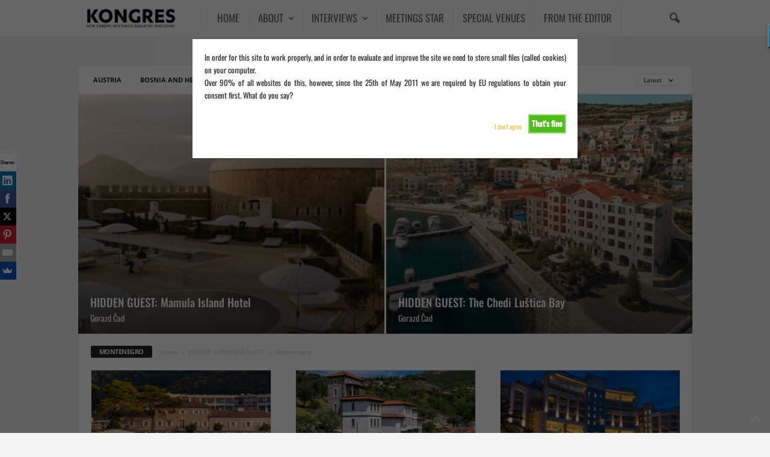

--- FILE ---
content_type: text/html; charset=UTF-8
request_url: https://kongres-magazine.eu/category/meetings-star/hidden-congress-guest/montenegro-hidden-congress-guest/
body_size: 16824
content:
<!doctype html > <!--[if IE 8]><html class="ie8" dir="ltr" lang="en-GB" prefix="og: https://ogp.me/ns#"> <![endif]--> <!--[if IE 9]><html class="ie9" dir="ltr" lang="en-GB" prefix="og: https://ogp.me/ns#"> <![endif]--> <!--[if gt IE 8]><!--><html dir="ltr" lang="en-GB" prefix="og: https://ogp.me/ns#"> <!--<![endif]--><head><link media="all" href="https://kongres-magazine.eu/wp-content/cache/autoptimize/css/autoptimize_e4514332e322538755d0ebbda2bc73cf.css?x27798" rel="stylesheet"><title>Montenegro - KONGRES – Europe Events and Meetings Industry Magazine</title><meta charset="UTF-8" /><meta name="viewport" content="width=device-width, initial-scale=1.0"><link rel="pingback" href="https://kongres-magazine.eu/xmlrpc.php" /><meta name="robots" content="max-image-preview:large" /><meta name="google-site-verification" content="rSRmiMpSvBYKIQxhcSYPvgIDqIXeWb-W5ox8IXfYhEs" /><link rel="canonical" href="https://kongres-magazine.eu/category/meetings-star/hidden-congress-guest/montenegro-hidden-congress-guest/" /><link rel="next" href="https://kongres-magazine.eu/category/meetings-star/hidden-congress-guest/montenegro-hidden-congress-guest/page/2/" /><meta name="generator" content="All in One SEO Pro (AIOSEO) 4.9.3" /><meta property="og:locale" content="en_GB" /><meta property="og:site_name" content="KONGRES – Europe Events and Meetings Industry Magazine - New Europe Events and Meetings Industry Magazine" /><meta property="og:type" content="article" /><meta property="og:title" content="Montenegro - KONGRES – Europe Events and Meetings Industry Magazine" /><meta property="og:url" content="https://kongres-magazine.eu/category/meetings-star/hidden-congress-guest/montenegro-hidden-congress-guest/" /><meta property="article:publisher" content="https://www.facebook.com/kongres.magazine/" /><meta name="twitter:card" content="summary_large_image" /><meta name="twitter:site" content="@kongresmagazine" /><meta name="twitter:title" content="Montenegro - KONGRES – Europe Events and Meetings Industry Magazine" /> <script type="application/ld+json" class="aioseo-schema">{"@context":"https:\/\/schema.org","@graph":[{"@type":"BreadcrumbList","@id":"https:\/\/kongres-magazine.eu\/category\/meetings-star\/hidden-congress-guest\/montenegro-hidden-congress-guest\/#breadcrumblist","itemListElement":[{"@type":"ListItem","@id":"https:\/\/kongres-magazine.eu#listItem","position":1,"name":"Home","item":"https:\/\/kongres-magazine.eu","nextItem":{"@type":"ListItem","@id":"https:\/\/kongres-magazine.eu\/category\/meetings-star\/#listItem","name":"MEETINGS STAR"}},{"@type":"ListItem","@id":"https:\/\/kongres-magazine.eu\/category\/meetings-star\/#listItem","position":2,"name":"MEETINGS STAR","item":"https:\/\/kongres-magazine.eu\/category\/meetings-star\/","nextItem":{"@type":"ListItem","@id":"https:\/\/kongres-magazine.eu\/category\/meetings-star\/hidden-congress-guest\/#listItem","name":"HIDDEN CONGRESS GUEST"},"previousItem":{"@type":"ListItem","@id":"https:\/\/kongres-magazine.eu#listItem","name":"Home"}},{"@type":"ListItem","@id":"https:\/\/kongres-magazine.eu\/category\/meetings-star\/hidden-congress-guest\/#listItem","position":3,"name":"HIDDEN CONGRESS GUEST","item":"https:\/\/kongres-magazine.eu\/category\/meetings-star\/hidden-congress-guest\/","nextItem":{"@type":"ListItem","@id":"https:\/\/kongres-magazine.eu\/category\/meetings-star\/hidden-congress-guest\/montenegro-hidden-congress-guest\/#listItem","name":"Montenegro"},"previousItem":{"@type":"ListItem","@id":"https:\/\/kongres-magazine.eu\/category\/meetings-star\/#listItem","name":"MEETINGS STAR"}},{"@type":"ListItem","@id":"https:\/\/kongres-magazine.eu\/category\/meetings-star\/hidden-congress-guest\/montenegro-hidden-congress-guest\/#listItem","position":4,"name":"Montenegro","previousItem":{"@type":"ListItem","@id":"https:\/\/kongres-magazine.eu\/category\/meetings-star\/hidden-congress-guest\/#listItem","name":"HIDDEN CONGRESS GUEST"}}]},{"@type":"CollectionPage","@id":"https:\/\/kongres-magazine.eu\/category\/meetings-star\/hidden-congress-guest\/montenegro-hidden-congress-guest\/#collectionpage","url":"https:\/\/kongres-magazine.eu\/category\/meetings-star\/hidden-congress-guest\/montenegro-hidden-congress-guest\/","name":"Montenegro - KONGRES \u2013 Europe Events and Meetings Industry Magazine","inLanguage":"en-GB","isPartOf":{"@id":"https:\/\/kongres-magazine.eu\/#website"},"breadcrumb":{"@id":"https:\/\/kongres-magazine.eu\/category\/meetings-star\/hidden-congress-guest\/montenegro-hidden-congress-guest\/#breadcrumblist"}},{"@type":"Organization","@id":"https:\/\/kongres-magazine.eu\/#organization","name":"KONGRES \u2013 Europe Events and Meetings Industry Magazine","description":"#New Europe Events and Meetings Industry Magazine Kongres Magazine is a leading European B2B media platform dedicated to the meetings, incentives, conferences, and events (MICE) industry. Established in 2006 and based in Ljubljana, the magazine is owned by Toleranca Marketing, a professional congress organizer and event marketing agency with over 25 years of experience.","url":"https:\/\/kongres-magazine.eu\/","email":"info@kongres-magazine.eu","telephone":"+38640530112","foundingDate":"2006-11-18","numberOfEmployees":{"@type":"QuantitativeValue","value":5},"sameAs":["https:\/\/www.facebook.com\/kongres.magazine\/","https:\/\/x.com\/kongresmagazine","https:\/\/www.instagram.com\/kongresmagazine\/","https:\/\/www.youtube.com\/@kongresmagazine4042","https:\/\/www.linkedin.com\/in\/gorazd-cad\/"]},{"@type":"WebSite","@id":"https:\/\/kongres-magazine.eu\/#website","url":"https:\/\/kongres-magazine.eu\/","name":"KONGRES MAGAZINE","alternateName":"Europe Events and Meetings Industry Magazine","description":"New Europe Events and Meetings Industry Magazine","inLanguage":"en-GB","publisher":{"@id":"https:\/\/kongres-magazine.eu\/#organization"}}]}</script> <link rel="alternate" type="application/rss+xml" title="KONGRES – Europe Events and Meetings Industry Magazine &raquo; Feed" href="https://kongres-magazine.eu/feed/" /><link rel="alternate" type="application/rss+xml" title="KONGRES – Europe Events and Meetings Industry Magazine &raquo; Comments Feed" href="https://kongres-magazine.eu/comments/feed/" /><link rel="alternate" type="application/rss+xml" title="KONGRES – Europe Events and Meetings Industry Magazine &raquo; Montenegro Category Feed" href="https://kongres-magazine.eu/category/meetings-star/hidden-congress-guest/montenegro-hidden-congress-guest/feed/" />  <script src="//www.googletagmanager.com/gtag/js?id=G-G5FJ1GE51K"  data-cfasync="false" data-wpfc-render="false" type="text/javascript" async></script> <script data-cfasync="false" data-wpfc-render="false" type="text/javascript">var mi_version = '9.11.1';
				var mi_track_user = true;
				var mi_no_track_reason = '';
								var MonsterInsightsDefaultLocations = {"page_location":"https:\/\/kongres-magazine.eu\/category\/meetings-star\/hidden-congress-guest\/montenegro-hidden-congress-guest\/"};
								if ( typeof MonsterInsightsPrivacyGuardFilter === 'function' ) {
					var MonsterInsightsLocations = (typeof MonsterInsightsExcludeQuery === 'object') ? MonsterInsightsPrivacyGuardFilter( MonsterInsightsExcludeQuery ) : MonsterInsightsPrivacyGuardFilter( MonsterInsightsDefaultLocations );
				} else {
					var MonsterInsightsLocations = (typeof MonsterInsightsExcludeQuery === 'object') ? MonsterInsightsExcludeQuery : MonsterInsightsDefaultLocations;
				}

								var disableStrs = [
										'ga-disable-G-G5FJ1GE51K',
									];

				/* Function to detect opted out users */
				function __gtagTrackerIsOptedOut() {
					for (var index = 0; index < disableStrs.length; index++) {
						if (document.cookie.indexOf(disableStrs[index] + '=true') > -1) {
							return true;
						}
					}

					return false;
				}

				/* Disable tracking if the opt-out cookie exists. */
				if (__gtagTrackerIsOptedOut()) {
					for (var index = 0; index < disableStrs.length; index++) {
						window[disableStrs[index]] = true;
					}
				}

				/* Opt-out function */
				function __gtagTrackerOptout() {
					for (var index = 0; index < disableStrs.length; index++) {
						document.cookie = disableStrs[index] + '=true; expires=Thu, 31 Dec 2099 23:59:59 UTC; path=/';
						window[disableStrs[index]] = true;
					}
				}

				if ('undefined' === typeof gaOptout) {
					function gaOptout() {
						__gtagTrackerOptout();
					}
				}
								window.dataLayer = window.dataLayer || [];

				window.MonsterInsightsDualTracker = {
					helpers: {},
					trackers: {},
				};
				if (mi_track_user) {
					function __gtagDataLayer() {
						dataLayer.push(arguments);
					}

					function __gtagTracker(type, name, parameters) {
						if (!parameters) {
							parameters = {};
						}

						if (parameters.send_to) {
							__gtagDataLayer.apply(null, arguments);
							return;
						}

						if (type === 'event') {
														parameters.send_to = monsterinsights_frontend.v4_id;
							var hookName = name;
							if (typeof parameters['event_category'] !== 'undefined') {
								hookName = parameters['event_category'] + ':' + name;
							}

							if (typeof MonsterInsightsDualTracker.trackers[hookName] !== 'undefined') {
								MonsterInsightsDualTracker.trackers[hookName](parameters);
							} else {
								__gtagDataLayer('event', name, parameters);
							}
							
						} else {
							__gtagDataLayer.apply(null, arguments);
						}
					}

					__gtagTracker('js', new Date());
					__gtagTracker('set', {
						'developer_id.dZGIzZG': true,
											});
					if ( MonsterInsightsLocations.page_location ) {
						__gtagTracker('set', MonsterInsightsLocations);
					}
										__gtagTracker('config', 'G-G5FJ1GE51K', {"forceSSL":"true","link_attribution":"true"} );
										window.gtag = __gtagTracker;										(function () {
						/* https://developers.google.com/analytics/devguides/collection/analyticsjs/ */
						/* ga and __gaTracker compatibility shim. */
						var noopfn = function () {
							return null;
						};
						var newtracker = function () {
							return new Tracker();
						};
						var Tracker = function () {
							return null;
						};
						var p = Tracker.prototype;
						p.get = noopfn;
						p.set = noopfn;
						p.send = function () {
							var args = Array.prototype.slice.call(arguments);
							args.unshift('send');
							__gaTracker.apply(null, args);
						};
						var __gaTracker = function () {
							var len = arguments.length;
							if (len === 0) {
								return;
							}
							var f = arguments[len - 1];
							if (typeof f !== 'object' || f === null || typeof f.hitCallback !== 'function') {
								if ('send' === arguments[0]) {
									var hitConverted, hitObject = false, action;
									if ('event' === arguments[1]) {
										if ('undefined' !== typeof arguments[3]) {
											hitObject = {
												'eventAction': arguments[3],
												'eventCategory': arguments[2],
												'eventLabel': arguments[4],
												'value': arguments[5] ? arguments[5] : 1,
											}
										}
									}
									if ('pageview' === arguments[1]) {
										if ('undefined' !== typeof arguments[2]) {
											hitObject = {
												'eventAction': 'page_view',
												'page_path': arguments[2],
											}
										}
									}
									if (typeof arguments[2] === 'object') {
										hitObject = arguments[2];
									}
									if (typeof arguments[5] === 'object') {
										Object.assign(hitObject, arguments[5]);
									}
									if ('undefined' !== typeof arguments[1].hitType) {
										hitObject = arguments[1];
										if ('pageview' === hitObject.hitType) {
											hitObject.eventAction = 'page_view';
										}
									}
									if (hitObject) {
										action = 'timing' === arguments[1].hitType ? 'timing_complete' : hitObject.eventAction;
										hitConverted = mapArgs(hitObject);
										__gtagTracker('event', action, hitConverted);
									}
								}
								return;
							}

							function mapArgs(args) {
								var arg, hit = {};
								var gaMap = {
									'eventCategory': 'event_category',
									'eventAction': 'event_action',
									'eventLabel': 'event_label',
									'eventValue': 'event_value',
									'nonInteraction': 'non_interaction',
									'timingCategory': 'event_category',
									'timingVar': 'name',
									'timingValue': 'value',
									'timingLabel': 'event_label',
									'page': 'page_path',
									'location': 'page_location',
									'title': 'page_title',
									'referrer' : 'page_referrer',
								};
								for (arg in args) {
																		if (!(!args.hasOwnProperty(arg) || !gaMap.hasOwnProperty(arg))) {
										hit[gaMap[arg]] = args[arg];
									} else {
										hit[arg] = args[arg];
									}
								}
								return hit;
							}

							try {
								f.hitCallback();
							} catch (ex) {
							}
						};
						__gaTracker.create = newtracker;
						__gaTracker.getByName = newtracker;
						__gaTracker.getAll = function () {
							return [];
						};
						__gaTracker.remove = noopfn;
						__gaTracker.loaded = true;
						window['__gaTracker'] = __gaTracker;
					})();
									} else {
										console.log("");
					(function () {
						function __gtagTracker() {
							return null;
						}

						window['__gtagTracker'] = __gtagTracker;
						window['gtag'] = __gtagTracker;
					})();
									}</script> <link rel='stylesheet' id='dashicons-css' href='https://kongres-magazine.eu/wp-includes/css/dashicons.min.css?x27798' type='text/css' media='all' /> <script defer type="text/javascript" src="https://kongres-magazine.eu/wp-content/plugins/google-analytics-premium/assets/js/frontend-gtag.min.js?x27798" id="monsterinsights-frontend-script-js" data-wp-strategy="async"></script> <script data-cfasync="false" data-wpfc-render="false" type="text/javascript" id='monsterinsights-frontend-script-js-extra'>var monsterinsights_frontend = {"js_events_tracking":"true","download_extensions":"doc,pdf,ppt,zip,xls,docx,pptx,xlsx","inbound_paths":"[{\"path\":\"\\\/go\\\/\",\"label\":\"affiliate\"},{\"path\":\"\\\/recommend\\\/\",\"label\":\"affiliate\"}]","home_url":"https:\/\/kongres-magazine.eu","hash_tracking":"false","v4_id":"G-G5FJ1GE51K"};</script> <script type="text/javascript" src="https://kongres-magazine.eu/wp-includes/js/jquery/jquery.min.js?x27798" id="jquery-core-js"></script> <script defer type="text/javascript" src="https://kongres-magazine.eu/wp-includes/js/jquery/jquery-migrate.min.js?x27798" id="jquery-migrate-js"></script> <script type="text/javascript" id="cookie-warning-js-extra">var user_options = {"messageContent":"In order for this site to work properly, and in order to evaluate and improve the site we need to store small files (called cookies) on your computer.\u003Cbr/\u003E Over 90% of all websites do this, however, since the 25th of May 2011 we are required by EU regulations to obtain your consent first. What do you say?","redirectLink":"http://google.com","okText":"That's fine","notOkText":"I don't agree","cookieName":"jsCookiewarning29Check","ajaxUrl":"https://kongres-magazine.eu/wp-admin/admin-ajax.php"};
//# sourceURL=cookie-warning-js-extra</script> <script defer type="text/javascript" src="https://kongres-magazine.eu/wp-content/cache/autoptimize/js/autoptimize_single_8d105b260d9c017ffb88c76e58621d68.js?x27798" id="cookie-warning-js"></script> <script defer type="text/javascript" src="https://kongres-magazine.eu/wp-content/plugins/wp-user-avatar/assets/flatpickr/flatpickr.min.js?x27798" id="ppress-flatpickr-js"></script> <script defer type="text/javascript" src="https://kongres-magazine.eu/wp-content/plugins/wp-user-avatar/assets/select2/select2.min.js?x27798" id="ppress-select2-js"></script> <script></script><link rel="https://api.w.org/" href="https://kongres-magazine.eu/wp-json/" /><link rel="alternate" title="JSON" type="application/json" href="https://kongres-magazine.eu/wp-json/wp/v2/categories/7154" /><link rel="EditURI" type="application/rsd+xml" title="RSD" href="https://kongres-magazine.eu/xmlrpc.php?rsd" /><meta name="generator" content="WordPress 6.9" />  <script type="text/javascript">_atrk_opts = { atrk_acct:"WIc3m1aQibl07i", domain:"kongres-magazine.eu",dynamic: true};
(function() { var as = document.createElement('script'); as.type = 'text/javascript'; as.async = true; as.src = "https://d31qbv1cthcecs.cloudfront.net/atrk.js"; var s = document.getElementsByTagName('script')[0];s.parentNode.insertBefore(as, s); })();</script> <noscript><img src="https://d5nxst8fruw4z.cloudfront.net/atrk.gif?account=WIc3m1aQibl07i" style="display:none" height="1" width="1" alt="" /></noscript>  <script type="text/javascript">(function(c,l,a,r,i,t,y){
					c[a]=c[a]||function(){(c[a].q=c[a].q||[]).push(arguments)};t=l.createElement(r);t.async=1;
					t.src="https://www.clarity.ms/tag/"+i+"?ref=wordpress";y=l.getElementsByTagName(r)[0];y.parentNode.insertBefore(t,y);
				})(window, document, "clarity", "script", "idhtjvwio9");</script> <meta name="generator" content="Powered by WPBakery Page Builder - drag and drop page builder for WordPress."/>  <script type="text/javascript" id="td-generated-header-js">var tdBlocksArray = []; //here we store all the items for the current page

	    // td_block class - each ajax block uses a object of this class for requests
	    function tdBlock() {
		    this.id = '';
		    this.block_type = 1; //block type id (1-234 etc)
		    this.atts = '';
		    this.td_column_number = '';
		    this.td_current_page = 1; //
		    this.post_count = 0; //from wp
		    this.found_posts = 0; //from wp
		    this.max_num_pages = 0; //from wp
		    this.td_filter_value = ''; //current live filter value
		    this.is_ajax_running = false;
		    this.td_user_action = ''; // load more or infinite loader (used by the animation)
		    this.header_color = '';
		    this.ajax_pagination_infinite_stop = ''; //show load more at page x
	    }

        // td_js_generator - mini detector
        ( function () {
            var htmlTag = document.getElementsByTagName("html")[0];

	        if ( navigator.userAgent.indexOf("MSIE 10.0") > -1 ) {
                htmlTag.className += ' ie10';
            }

            if ( !!navigator.userAgent.match(/Trident.*rv\:11\./) ) {
                htmlTag.className += ' ie11';
            }

	        if ( navigator.userAgent.indexOf("Edge") > -1 ) {
                htmlTag.className += ' ieEdge';
            }

            if ( /(iPad|iPhone|iPod)/g.test(navigator.userAgent) ) {
                htmlTag.className += ' td-md-is-ios';
            }

            var user_agent = navigator.userAgent.toLowerCase();
            if ( user_agent.indexOf("android") > -1 ) {
                htmlTag.className += ' td-md-is-android';
            }

            if ( -1 !== navigator.userAgent.indexOf('Mac OS X')  ) {
                htmlTag.className += ' td-md-is-os-x';
            }

            if ( /chrom(e|ium)/.test(navigator.userAgent.toLowerCase()) ) {
               htmlTag.className += ' td-md-is-chrome';
            }

            if ( -1 !== navigator.userAgent.indexOf('Firefox') ) {
                htmlTag.className += ' td-md-is-firefox';
            }

            if ( -1 !== navigator.userAgent.indexOf('Safari') && -1 === navigator.userAgent.indexOf('Chrome') ) {
                htmlTag.className += ' td-md-is-safari';
            }

            if( -1 !== navigator.userAgent.indexOf('IEMobile') ){
                htmlTag.className += ' td-md-is-iemobile';
            }

        })();

        var tdLocalCache = {};

        ( function () {
            "use strict";

            tdLocalCache = {
                data: {},
                remove: function (resource_id) {
                    delete tdLocalCache.data[resource_id];
                },
                exist: function (resource_id) {
                    return tdLocalCache.data.hasOwnProperty(resource_id) && tdLocalCache.data[resource_id] !== null;
                },
                get: function (resource_id) {
                    return tdLocalCache.data[resource_id];
                },
                set: function (resource_id, cachedData) {
                    tdLocalCache.remove(resource_id);
                    tdLocalCache.data[resource_id] = cachedData;
                }
            };
        })();

    
    
var td_viewport_interval_list=[{"limitBottom":767,"sidebarWidth":251},{"limitBottom":1023,"sidebarWidth":339}];
var tdc_is_installed="yes";
var td_ajax_url="https:\/\/kongres-magazine.eu\/wp-admin\/admin-ajax.php?td_theme_name=Newsmag&v=5.4.3.1";
var td_get_template_directory_uri="https:\/\/kongres-magazine.eu\/wp-content\/plugins\/td-composer\/legacy\/common";
var tds_snap_menu="snap";
var tds_logo_on_sticky="";
var tds_header_style="5";
var td_please_wait="Please wait...";
var td_email_user_pass_incorrect="User or password incorrect!";
var td_email_user_incorrect="Email or username incorrect!";
var td_email_incorrect="Email incorrect!";
var td_user_incorrect="Username incorrect!";
var td_email_user_empty="Email or username empty!";
var td_pass_empty="Pass empty!";
var td_pass_pattern_incorrect="Invalid Pass Pattern!";
var td_retype_pass_incorrect="Retyped Pass incorrect!";
var tds_more_articles_on_post_enable="";
var tds_more_articles_on_post_time_to_wait="";
var tds_more_articles_on_post_pages_distance_from_top=0;
var tds_captcha="";
var tds_theme_color_site_wide="#e8b93a";
var tds_smart_sidebar="enabled";
var tdThemeName="Newsmag";
var tdThemeNameWl="Newsmag";
var td_magnific_popup_translation_tPrev="Previous (Left arrow key)";
var td_magnific_popup_translation_tNext="Next (Right arrow key)";
var td_magnific_popup_translation_tCounter="%curr% of %total%";
var td_magnific_popup_translation_ajax_tError="The content from %url% could not be loaded.";
var td_magnific_popup_translation_image_tError="The image #%curr% could not be loaded.";
var tdBlockNonce="cc03513ee1";
var tdMobileMenu="enabled";
var tdMobileSearch="enabled";
var tdDateNamesI18n={"month_names":["January","February","March","April","May","June","July","August","September","October","November","December"],"month_names_short":["Jan","Feb","Mar","Apr","May","Jun","Jul","Aug","Sep","Oct","Nov","Dec"],"day_names":["Sunday","Monday","Tuesday","Wednesday","Thursday","Friday","Saturday"],"day_names_short":["Sun","Mon","Tue","Wed","Thu","Fri","Sat"]};
var td_deploy_mode="deploy";
var td_ad_background_click_link="";
var td_ad_background_click_target="";</script>  <script type="application/ld+json">{
        "@context": "https://schema.org",
        "@type": "BreadcrumbList",
        "itemListElement": [
            {
                "@type": "ListItem",
                "position": 1,
                "item": {
                    "@type": "WebSite",
                    "@id": "https://kongres-magazine.eu/",
                    "name": "Home"
                }
            },
            {
                "@type": "ListItem",
                "position": 2,
                    "item": {
                    "@type": "WebPage",
                    "@id": "https://kongres-magazine.eu/category/meetings-star/hidden-congress-guest/",
                    "name": "HIDDEN CONGRESS GUEST"
                }
            }
            ,{
                "@type": "ListItem",
                "position": 3,
                    "item": {
                    "@type": "WebPage",
                    "@id": "https://kongres-magazine.eu/category/meetings-star/hidden-congress-guest/montenegro-hidden-congress-guest/",
                    "name": "Montenegro"                                
                }
            }    
        ]
    }</script> <link rel="icon" href="https://kongres-magazine.eu/wp-content/uploads/2024/08/cropped-Untitled-design-31-32x32.png?x27798" sizes="32x32" /><link rel="icon" href="https://kongres-magazine.eu/wp-content/uploads/2024/08/cropped-Untitled-design-31-192x192.png?x27798" sizes="192x192" /><link rel="apple-touch-icon" href="https://kongres-magazine.eu/wp-content/uploads/2024/08/cropped-Untitled-design-31-180x180.png?x27798" /><meta name="msapplication-TileImage" content="https://kongres-magazine.eu/wp-content/uploads/2024/08/cropped-Untitled-design-31-270x270.png" /><style id="mementor-tts-generic-compatibility">/* Generic theme compatibility - Ultra high specificity */
        body .mementor-tts-player-container,
        body .entry-content .mementor-tts-player-container,
        body .post-content .mementor-tts-player-container,
        body article .mementor-tts-player-container,
        body main .mementor-tts-player-container,
        body .content-area .mementor-tts-player-container,
        body .site-content .mementor-tts-player-container,
        body .site-main .mementor-tts-player-container,
        body #content .mementor-tts-player-container,
        body #main .mementor-tts-player-container,
        body [class*="content"] .mementor-tts-player-container,
        body [class*="post"] .mementor-tts-player-container,
        body [class*="entry"] .mementor-tts-player-container,
        body [class*="article"] .mementor-tts-player-container,
        body [id*="content"] .mementor-tts-player-container,
        body [id*="post"] .mementor-tts-player-container {
            display: block !important;
            visibility: visible !important;
            opacity: 1 !important;
            position: relative !important;
            z-index: 10 !important;
            clear: both !important;
            float: none !important;
            margin-top: 0px !important;
            margin-bottom: 0px !important;
            padding: 0 !important;
            width: 100% !important;
            max-width: var(--mementor-tts-max-width, 100%) !important;
            height: auto !important;
            min-height: auto !important;
            transform: none !important;
            transition: none !important;
            animation: none !important;
            filter: none !important;
            backdrop-filter: none !important;
            clip-path: none !important;
            mask: none !important;
            -webkit-mask: none !important;
        }
        
        /* Ensure all child elements are visible */
        body .mementor-tts-player-container *,
        body .mementor-tts-player * {
            visibility: visible !important;
            opacity: 1 !important;
            pointer-events: auto !important;
        }
        
        /* Fix potential overflow issues */
        body .mementor-tts-player-container,
        body .mementor-tts-player {
            overflow: visible !important;
        }
        
        /* Ensure player shows in various content wrappers */
        .content > .mementor-tts-player-container:first-child,
        .entry-content > .mementor-tts-player-container:first-child,
        .post-content > .mementor-tts-player-container:first-child,
        article > .mementor-tts-player-container:first-child {
            margin-top: 0 !important;
        }
        
        /* Fix for themes that hide content initially */
        .mementor-tts-player-container[style*="display: none"],
        .mementor-tts-player-container[style*="display:none"],
        .mementor-tts-player-container.hidden,
        .mementor-tts-player-container.hide,
        .mementor-tts-player-container.invisible {
            display: block !important;
            visibility: visible !important;
            opacity: 1 !important;
        }
        
        /* Ensure alignment classes work with higher specificity than generic rules */
        body .mementor-tts-player-container.mementor-tts-align-center,
        body .entry-content .mementor-tts-player-container.mementor-tts-align-center,
        body .post-content .mementor-tts-player-container.mementor-tts-align-center,
        body article .mementor-tts-player-container.mementor-tts-align-center,
        body main .mementor-tts-player-container.mementor-tts-align-center,
        body .content-area .mementor-tts-player-container.mementor-tts-align-center,
        body .site-content .mementor-tts-player-container.mementor-tts-align-center,
        body .site-main .mementor-tts-player-container.mementor-tts-align-center,
        body #content .mementor-tts-player-container.mementor-tts-align-center,
        body #main .mementor-tts-player-container.mementor-tts-align-center,
        body [class*="content"] .mementor-tts-player-container.mementor-tts-align-center,
        body [class*="post"] .mementor-tts-player-container.mementor-tts-align-center,
        body [class*="entry"] .mementor-tts-player-container.mementor-tts-align-center,
        body [class*="article"] .mementor-tts-player-container.mementor-tts-align-center,
        body [id*="content"] .mementor-tts-player-container.mementor-tts-align-center,
        body [id*="post"] .mementor-tts-player-container.mementor-tts-align-center {
            margin-left: auto !important;
            margin-right: auto !important;
        }
        
        body .mementor-tts-player-container.mementor-tts-align-left,
        body .entry-content .mementor-tts-player-container.mementor-tts-align-left,
        body .post-content .mementor-tts-player-container.mementor-tts-align-left,
        body article .mementor-tts-player-container.mementor-tts-align-left,
        body main .mementor-tts-player-container.mementor-tts-align-left,
        body [class*="content"] .mementor-tts-player-container.mementor-tts-align-left,
        body [id*="content"] .mementor-tts-player-container.mementor-tts-align-left {
            margin-left: 0 !important;
            margin-right: auto !important;
        }
        
        body .mementor-tts-player-container.mementor-tts-align-right,
        body .entry-content .mementor-tts-player-container.mementor-tts-align-right,
        body .post-content .mementor-tts-player-container.mementor-tts-align-right,
        body article .mementor-tts-player-container.mementor-tts-align-right,
        body main .mementor-tts-player-container.mementor-tts-align-right,
        body [class*="content"] .mementor-tts-player-container.mementor-tts-align-right,
        body [id*="content"] .mementor-tts-player-container.mementor-tts-align-right {
            margin-left: auto !important;
            margin-right: 0 !important;
        }</style><noscript><style>.wpb_animate_when_almost_visible { opacity: 1; }</style></noscript></head><body class="archive category category-montenegro-hidden-congress-guest category-7154 wp-theme-Newsmag wp-child-theme-Newsmag-child global-block-template-1 td-newsmag-voice white-menu td_category_template_1 td_category_top_posts_style_2 wpb-js-composer js-comp-ver-8.6.1 vc_responsive td-boxed-layout" itemscope="itemscope" itemtype="https://schema.org/WebPage"><div class="td-scroll-up  td-hide-scroll-up-on-mob"  style="display:none;"><i class="td-icon-menu-up"></i></div><div class="td-menu-background"></div><div id="td-mobile-nav"><div class="td-mobile-container"><div class="td-menu-socials-wrap"><div class="td-menu-socials"> <span class="td-social-icon-wrap"> <a target="_blank" href="https://www.facebook.com/kongres.magazine/" title="Facebook"> <i class="td-icon-font td-icon-facebook"></i> <span style="display: none">Facebook</span> </a> </span> <span class="td-social-icon-wrap"> <a target="_blank" href="https://www.instagram.com/kongresmagazine" title="Instagram"> <i class="td-icon-font td-icon-instagram"></i> <span style="display: none">Instagram</span> </a> </span> <span class="td-social-icon-wrap"> <a target="_blank" href="https://si.linkedin.com/in/gorazd-cad-3377989" title="Linkedin"> <i class="td-icon-font td-icon-linkedin"></i> <span style="display: none">Linkedin</span> </a> </span> <span class="td-social-icon-wrap"> <a target="_blank" href="https://twitter.com/kongresmagazine" title="Twitter"> <i class="td-icon-font td-icon-twitter"></i> <span style="display: none">Twitter</span> </a> </span> <span class="td-social-icon-wrap"> <a target="_blank" href="https://www.youtube.com/channel/UCJGGxduqjThyo4gHAy3JdgA" title="Youtube"> <i class="td-icon-font td-icon-youtube"></i> <span style="display: none">Youtube</span> </a> </span></div><div class="td-mobile-close"> <span><i class="td-icon-close-mobile"></i></span></div></div><div class="td-mobile-content"><div class="menu-side-menu-container"><ul id="menu-side-menu" class="td-mobile-main-menu"><li id="menu-item-117570" class="menu-item menu-item-type-post_type menu-item-object-page menu-item-home menu-item-first menu-item-117570"><a href="https://kongres-magazine.eu/">HOME</a></li><li id="menu-item-122825" class="menu-item menu-item-type-post_type menu-item-object-page menu-item-has-children menu-item-122825"><a href="https://kongres-magazine.eu/about-kongres-magazine/">ABOUT<i class="td-icon-menu-right td-element-after"></i></a><ul class="sub-menu"><li id="menu-item-143111" class="menu-item menu-item-type-custom menu-item-object-custom menu-item-143111"><a href="https://kongres-magazine.eu/wp-content/uploads/2022/12/Media_Kit_2023_06122022.pdf?x27798">MEDIA KIT 2023</a></li><li id="menu-item-122827" class="menu-item menu-item-type-post_type menu-item-object-page menu-item-122827"><a href="https://kongres-magazine.eu/rfp-form/">REQUEST FOR PROPOSAL</a></li><li id="menu-item-127517" class="menu-item menu-item-type-taxonomy menu-item-object-category menu-item-127517"><a href="https://kongres-magazine.eu/category/magazines-documents/kongres-magazines/">ISSUES</a></li></ul></li><li id="menu-item-5044" class="orange menu-item menu-item-type-taxonomy menu-item-object-category menu-item-has-children menu-item-5044"><a href="https://kongres-magazine.eu/category/interviews/">INTERVIEWS<i class="td-icon-menu-right td-element-after"></i></a><ul class="sub-menu"><li id="menu-item-5046" class="menu-item menu-item-type-taxonomy menu-item-object-category menu-item-5046"><a href="https://kongres-magazine.eu/category/interviews/kongres-interviews/">KONGRES INTERVIEWS</a></li><li id="menu-item-14894" class="menu-item menu-item-type-taxonomy menu-item-object-category menu-item-14894"><a href="https://kongres-magazine.eu/category/interviews/who-is-who/">WHO IS WHO</a></li><li id="menu-item-14895" class="menu-item menu-item-type-taxonomy menu-item-object-category menu-item-14895"><a href="https://kongres-magazine.eu/category/interviews/young-talents/">YOUNG TALENTS</a></li></ul></li><li id="menu-item-167809" class="menu-item menu-item-type-custom menu-item-object-custom menu-item-167809"><a href="https://meetings-star.eu/">MEETINGS STAR</a></li><li id="menu-item-157614" class="menu-item menu-item-type-taxonomy menu-item-object-category menu-item-157614"><a href="https://kongres-magazine.eu/category/find-venue/">SPECIAL VENUES</a></li><li id="menu-item-122891" class="menu-item menu-item-type-taxonomy menu-item-object-category menu-item-122891"><a href="https://kongres-magazine.eu/category/meetings-rocknroll/">FROM THE EDITOR</a></li></ul></div></div></div></div><div class="td-search-background"></div><div class="td-search-wrap-mob"><div class="td-drop-down-search"><form method="get" class="td-search-form" action="https://kongres-magazine.eu/"><div class="td-search-close"> <span><i class="td-icon-close-mobile"></i></span></div><div role="search" class="td-search-input"> <span>Search</span> <input id="td-header-search-mob" type="text" value="" name="s" autocomplete="off" /></div></form><div id="td-aj-search-mob"></div></div></div><div id="td-outer-wrap"><div class="td-outer-container"><div class="td-header-wrap td-header-style-5"><div class="td-top-menu-full"><div class="td-header-row td-header-top-menu td-make-full"></div></div><div class="td-header-menu-wrap"><div class="td-header-row td-header-main-menu"><div class="td-make-full"><div id="td-header-menu" role="navigation"><div id="td-top-mobile-toggle"><span><i class="td-icon-font td-icon-mobile"></i></span></div><div class="td-main-menu-logo td-logo-in-menu"> <a class="td-mobile-logo td-sticky-disable" href="https://kongres-magazine.eu/"> <img class="td-retina-data" data-retina="https://kongres-magazine.eu/wp-content/uploads/2019/03/Kongres-logo-mobile.png" src="https://kongres-magazine.eu/wp-content/uploads/2019/03/Kongres-logo-mobile.png?x27798" alt=""  width="230" height="153"/> </a> <a class="td-header-logo td-sticky-disable" href="https://kongres-magazine.eu/"> <img src="https://kongres-magazine.eu/wp-content/uploads/2019/02/KONGRES-Magazine-logo-copy.jpg?x27798" alt=""  width="230" height="153"/> <span class="td-visual-hidden">KONGRES – Europe Events and Meetings Industry Magazine</span> </a></div><div class="menu-side-menu-container"><ul id="menu-side-menu-1" class="sf-menu"><li class="menu-item menu-item-type-post_type menu-item-object-page menu-item-home menu-item-first td-menu-item td-normal-menu menu-item-117570"><a href="https://kongres-magazine.eu/">HOME</a></li><li class="menu-item menu-item-type-post_type menu-item-object-page menu-item-has-children td-menu-item td-normal-menu menu-item-122825"><a href="https://kongres-magazine.eu/about-kongres-magazine/">ABOUT</a><ul class="sub-menu"><li class="menu-item menu-item-type-custom menu-item-object-custom td-menu-item td-normal-menu menu-item-143111"><a href="https://kongres-magazine.eu/wp-content/uploads/2022/12/Media_Kit_2023_06122022.pdf?x27798">MEDIA KIT 2023</a></li><li class="menu-item menu-item-type-post_type menu-item-object-page td-menu-item td-normal-menu menu-item-122827"><a href="https://kongres-magazine.eu/rfp-form/">REQUEST FOR PROPOSAL</a></li><li class="menu-item menu-item-type-taxonomy menu-item-object-category td-menu-item td-normal-menu menu-item-127517"><a href="https://kongres-magazine.eu/category/magazines-documents/kongres-magazines/">ISSUES</a></li></ul></li><li class="orange menu-item menu-item-type-taxonomy menu-item-object-category menu-item-has-children td-menu-item td-normal-menu menu-item-5044"><a href="https://kongres-magazine.eu/category/interviews/">INTERVIEWS</a><ul class="sub-menu"><li class="menu-item menu-item-type-taxonomy menu-item-object-category td-menu-item td-normal-menu menu-item-5046"><a href="https://kongres-magazine.eu/category/interviews/kongres-interviews/">KONGRES INTERVIEWS</a></li><li class="menu-item menu-item-type-taxonomy menu-item-object-category td-menu-item td-normal-menu menu-item-14894"><a href="https://kongres-magazine.eu/category/interviews/who-is-who/">WHO IS WHO</a></li><li class="menu-item menu-item-type-taxonomy menu-item-object-category td-menu-item td-normal-menu menu-item-14895"><a href="https://kongres-magazine.eu/category/interviews/young-talents/">YOUNG TALENTS</a></li></ul></li><li class="menu-item menu-item-type-custom menu-item-object-custom td-menu-item td-normal-menu menu-item-167809"><a href="https://meetings-star.eu/">MEETINGS STAR</a></li><li class="menu-item menu-item-type-taxonomy menu-item-object-category td-menu-item td-normal-menu menu-item-157614"><a href="https://kongres-magazine.eu/category/find-venue/">SPECIAL VENUES</a></li><li class="menu-item menu-item-type-taxonomy menu-item-object-category td-menu-item td-normal-menu menu-item-122891"><a href="https://kongres-magazine.eu/category/meetings-rocknroll/">FROM THE EDITOR</a></li></ul></div></div><div class="td-search-wrapper"><div id="td-top-search"><div class="header-search-wrap"><div class="dropdown header-search"> <a id="td-header-search-button" href="#" role="button" aria-label="search icon" class="dropdown-toggle " data-toggle="dropdown"><i class="td-icon-search"></i></a> <span id="td-header-search-button-mob" class="dropdown-toggle " data-toggle="dropdown"><i class="td-icon-search"></i></span></div></div></div></div><div class="header-search-wrap"><div class="dropdown header-search"><div class="td-drop-down-search"><form method="get" class="td-search-form" action="https://kongres-magazine.eu/"><div role="search" class="td-head-form-search-wrap"> <input class="needsclick" id="td-header-search" type="text" value="" name="s" autocomplete="off" /><input class="wpb_button wpb_btn-inverse btn" type="submit" id="td-header-search-top" value="Search" /></div></form><div id="td-aj-search"></div></div></div></div></div></div></div><div class="td-header-container"><div class="td-header-row td-header-header"><div class="td-header-sp-rec"><div class="td-header-ad-wrap  td-ad"></div></div></div></div></div><div class="td-category-header"><div class="td-container td-container-border"><div class="td-pb-row"><div class="td-pb-span12"><div class="td-subcategory-header"><div class="td-category-siblings"><ul class="td-category"><li class="entry-category"><a  class=""  href="https://kongres-magazine.eu/category/meetings-star/hidden-congress-guest/croatia-hidden-congress-guest/">Austria</a></li><li class="entry-category"><a  class=""  href="https://kongres-magazine.eu/category/meetings-star/hidden-congress-guest/bosnia-and-herzegovina/">Bosnia and Herzegovina</a></li><li class="entry-category"><a  class=""  href="https://kongres-magazine.eu/category/meetings-star/hidden-congress-guest/croatia-hidden-congress-guest-2/">Croatia</a></li><li class="entry-category"><a  class=""  href="https://kongres-magazine.eu/category/meetings-star/hidden-congress-guest/hotels/">HOTELS</a></li><li class="entry-category"><a  class=""  href="https://kongres-magazine.eu/category/meetings-star/hidden-congress-guest/hungary/">Hungary</a></li><li class="entry-category"><a  class=""  href="https://kongres-magazine.eu/category/meetings-star/hidden-congress-guest/italia/">Italia</a></li><li class="entry-category"><a  class="td-current-sub-category"  href="https://kongres-magazine.eu/category/meetings-star/hidden-congress-guest/montenegro-hidden-congress-guest/">Montenegro</a></li><li class="entry-category"><a  class=""  href="https://kongres-magazine.eu/category/meetings-star/hidden-congress-guest/serbia/">Serbia</a></li><li class="entry-category"><a  class=""  href="https://kongres-magazine.eu/category/meetings-star/hidden-congress-guest/slovenia/">Slovenia</a></li><li class="entry-category"><a  class=""  href="https://kongres-magazine.eu/category/meetings-star/hidden-congress-guest/top-10-boutique-meeting-hotels/">TOP 10 Boutique Meeting Hotels</a></li><li class="entry-category"><a  class=""  href="https://kongres-magazine.eu/category/meetings-star/hidden-congress-guest/top-10-city-meeting-hotels/">TOP 10 City Meeting Hotels - Luxury</a></li><li class="entry-category"><a  class=""  href="https://kongres-magazine.eu/category/meetings-star/hidden-congress-guest/top-10-city-meeting-hotels-premium/">TOP 10 City Meeting Hotels - Premium</a></li><li class="entry-category"><a  class=""  href="https://kongres-magazine.eu/category/meetings-star/hidden-congress-guest/top-10-convention-centres/">TOP 10 Convention Centres</a></li><li class="entry-category"><a  class=""  href="https://kongres-magazine.eu/category/meetings-star/hidden-congress-guest/top-10-resort-meeting-hotels-luxury/">TOP 10 Resort Meeting Hotels - Luxury</a></li><li class="entry-category"><a  class=""  href="https://kongres-magazine.eu/category/meetings-star/hidden-congress-guest/top-10-resort-meeting-hotels-premium/">TOP 10 Resort Meeting Hotels - Premium</a></li><li class="entry-category"><a  class=""  href="https://kongres-magazine.eu/category/meetings-star/hidden-congress-guest/top-10-results-2015/">TOP 10 Results 2015</a></li><li class="entry-category"><a  class=""  href="https://kongres-magazine.eu/category/meetings-star/hidden-congress-guest/top-10-spa-meeting-hotels/">TOP 10 Spa Meeting Hotels</a></li></ul><div class="td-subcat-dropdown td-pulldown-filter-display-option"><div class="td-subcat-more"><i class="td-icon-menu-down"></i></div><ul class="td-pulldown-filter-list"></ul></div><div class="clearfix"></div></div><div class="td-category-pulldown-filter td-wrapper-pulldown-filter"><div class="td-pulldown-filter-display-option"><div class="td-subcat-more">Latest <i class="td-icon-menu-down"></i></div><ul class="td-pulldown-filter-list"><li class="td-pulldown-filter-item"><a class="td-pulldown-category-filter-link" id="tdi_3" data-td_block_id="tdi_2" href="https://kongres-magazine.eu/category/meetings-star/hidden-congress-guest/montenegro-hidden-congress-guest/">Latest</a></li><li class="td-pulldown-filter-item"><a class="td-pulldown-category-filter-link" id="tdi_4" data-td_block_id="tdi_2" href="https://kongres-magazine.eu/category/meetings-star/hidden-congress-guest/montenegro-hidden-congress-guest/?filter_by=featured">Featured posts</a></li><li class="td-pulldown-filter-item"><a class="td-pulldown-category-filter-link" id="tdi_5" data-td_block_id="tdi_2" href="https://kongres-magazine.eu/category/meetings-star/hidden-congress-guest/montenegro-hidden-congress-guest/?filter_by=popular">Most popular</a></li><li class="td-pulldown-filter-item"><a class="td-pulldown-category-filter-link" id="tdi_6" data-td_block_id="tdi_2" href="https://kongres-magazine.eu/category/meetings-star/hidden-congress-guest/montenegro-hidden-congress-guest/?filter_by=popular7">7 days popular</a></li><li class="td-pulldown-filter-item"><a class="td-pulldown-category-filter-link" id="tdi_7" data-td_block_id="tdi_2" href="https://kongres-magazine.eu/category/meetings-star/hidden-congress-guest/montenegro-hidden-congress-guest/?filter_by=review_high">By review score</a></li><li class="td-pulldown-filter-item"><a class="td-pulldown-category-filter-link" id="tdi_8" data-td_block_id="tdi_2" href="https://kongres-magazine.eu/category/meetings-star/hidden-congress-guest/montenegro-hidden-congress-guest/?filter_by=random_posts">Random</a></li></ul></div></div></div></div></div></div></div><div class="td-container td-category-container"><div class="td-container-border"><div class="td-pb-row"><div class="td-pb-span12"><div class="td-subcategory-header"><div class="td_block_wrap td_block_big_grid_2 tdi_9 td-grid-style-1 td-hover-1 td-big-grids td-pb-border-top td_block_template_1"  data-td-block-uid="tdi_9" ><div id=tdi_9 class="td_block_inner"><div class="td-big-grid-wrapper"><div class="td_module_mx7 td-animation-stack td-big-grid-post-0 td-big-grid-post td-big-thumb td-cpt-post"><div class="td-module-thumb"><a href="https://kongres-magazine.eu/2024/10/hidden-guest-mamula-island-hotel/"  rel="bookmark" class="td-image-wrap " title="HIDDEN GUEST: Mamula Island Hotel" ><img width="511" height="400" class="entry-thumb" src="https://kongres-magazine.eu/wp-content/uploads/2024/10/mamula_island-12-511x400.png?x27798"  srcset="https://kongres-magazine.eu/wp-content/uploads/2024/10/mamula_island-12-511x400.png 511w, https://kongres-magazine.eu/wp-content/uploads/2024/10/mamula_island-12-1022x683.png 1022w" sizes="(-webkit-min-device-pixel-ratio: 2) 1022px, (min-resolution: 192dpi) 1022px, 511px"  alt="mamula_island" title="HIDDEN GUEST: Mamula Island Hotel" /></a></div><div class="td-meta-info-container"><div class="td-meta-align"><div class="td-big-grid-meta"><h3 class="entry-title td-module-title"><a href="https://kongres-magazine.eu/2024/10/hidden-guest-mamula-island-hotel/"  rel="bookmark" title="HIDDEN GUEST: Mamula Island Hotel">HIDDEN GUEST: Mamula Island Hotel</a></h3><div class="td-module-meta-info"> <span class="td-post-author-name"><a href="https://kongres-magazine.eu/author/klavorc/">Gorazd Čad</a></span></div></div></div></div> <span class="td-module-comments"><a href="https://kongres-magazine.eu/2024/10/hidden-guest-mamula-island-hotel/#respond">0</a></span></div><div class="td_module_mx7 td-animation-stack td-big-grid-post-1 td-big-grid-post td-big-thumb td-cpt-post"><div class="td-module-thumb"><a href="https://kongres-magazine.eu/2022/10/hidden-guest-the-chedi-lustica-bay-2/"  rel="bookmark" class="td-image-wrap " title="HIDDEN GUEST: The Chedi Luštica Bay" ><img width="511" height="400" class="entry-thumb" src="https://kongres-magazine.eu/wp-content/uploads/2022/10/chedi_lustica_bay-10-511x400.png?x27798"  srcset="https://kongres-magazine.eu/wp-content/uploads/2022/10/chedi_lustica_bay-10-511x400.png 511w, https://kongres-magazine.eu/wp-content/uploads/2022/10/chedi_lustica_bay-10-1022x683.png 1022w" sizes="(-webkit-min-device-pixel-ratio: 2) 1022px, (min-resolution: 192dpi) 1022px, 511px"  alt="chedi_lustica_bay" title="HIDDEN GUEST: The Chedi Luštica Bay" /></a></div><div class="td-meta-info-container"><div class="td-meta-align"><div class="td-big-grid-meta"><h3 class="entry-title td-module-title"><a href="https://kongres-magazine.eu/2022/10/hidden-guest-the-chedi-lustica-bay-2/"  rel="bookmark" title="HIDDEN GUEST: The Chedi Luštica Bay">HIDDEN GUEST: The Chedi Luštica Bay</a></h3><div class="td-module-meta-info"> <span class="td-post-author-name"><a href="https://kongres-magazine.eu/author/klavorc/">Gorazd Čad</a></span></div></div></div></div> <span class="td-module-comments"><a href="https://kongres-magazine.eu/2022/10/hidden-guest-the-chedi-lustica-bay-2/#respond">0</a></span></div></div><div class="clearfix"></div></div></div></div></div></div><div class="td-pb-row"><div class="td-pb-span12 td-main-content"><div class="td-ss-main-content"><div class="td-category-header td-pb-padding-side"><header><h1 class="entry-title td-page-title"> <span>Montenegro</span></h1></header><div class="entry-crumbs"><span><a title="" class="entry-crumb" href="https://kongres-magazine.eu/">Home</a></span> <i class="td-icon-right td-bread-sep"></i> <span><a title="View all posts in HIDDEN CONGRESS GUEST" class="entry-crumb" href="https://kongres-magazine.eu/category/meetings-star/hidden-congress-guest/">HIDDEN CONGRESS GUEST</a></span> <i class="td-icon-right td-bread-sep td-bred-no-url-last"></i> <span class="td-bred-no-url-last">Montenegro</span></div></div><div class="td-block-row"><div class="td-block-span4"><div class="td_module_3 td_module_wrap td-animation-stack td-cpt-post"><div class="td-module-image"><div class="td-module-thumb"><a href="https://kongres-magazine.eu/2022/10/hidden-guest-lazure-hotel-marina/"  rel="bookmark" class="td-image-wrap " title="HIDDEN GUEST: Lazure Hotel &#038; Marina" ><noscript><img width="300" height="194" class="entry-thumb" src="https://kongres-magazine.eu/wp-content/uploads/2022/10/lazure_hotel-1-300x194.png?x27798"  srcset="https://kongres-magazine.eu/wp-content/uploads/2022/10/lazure_hotel-1-300x194.png 300w, https://kongres-magazine.eu/wp-content/uploads/2022/10/lazure_hotel-1-600x388.png 600w" sizes="(-webkit-min-device-pixel-ratio: 2) 600px, (min-resolution: 192dpi) 600px, 300px"  alt="lazure_hotel" title="HIDDEN GUEST: Lazure Hotel &#038; Marina" /></noscript><img width="300" height="194" class="lazyload entry-thumb" src='data:image/svg+xml,%3Csvg%20xmlns=%22http://www.w3.org/2000/svg%22%20viewBox=%220%200%20300%20194%22%3E%3C/svg%3E' data-src="https://kongres-magazine.eu/wp-content/uploads/2022/10/lazure_hotel-1-300x194.png?x27798"  data-srcset="https://kongres-magazine.eu/wp-content/uploads/2022/10/lazure_hotel-1-300x194.png 300w, https://kongres-magazine.eu/wp-content/uploads/2022/10/lazure_hotel-1-600x388.png 600w" data-sizes="(-webkit-min-device-pixel-ratio: 2) 600px, (min-resolution: 192dpi) 600px, 300px"  alt="lazure_hotel" title="HIDDEN GUEST: Lazure Hotel &#038; Marina" /></a></div> <a href="https://kongres-magazine.eu/category/meetings-star/hidden-congress-guest/" class="td-post-category">HIDDEN CONGRESS GUEST</a></div><h3 class="entry-title td-module-title"><a href="https://kongres-magazine.eu/2022/10/hidden-guest-lazure-hotel-marina/"  rel="bookmark" title="HIDDEN GUEST: Lazure Hotel &#038; Marina">HIDDEN GUEST: Lazure Hotel &#038; Marina</a></h3><div class="meta-info"> <span class="td-post-author-name"><a href="https://kongres-magazine.eu/author/klavorc/">Gorazd Čad</a></span> <span class="td-module-comments"><a href="https://kongres-magazine.eu/2022/10/hidden-guest-lazure-hotel-marina/#respond">0</a></span></div></div></div><div class="td-block-span4"><div class="td_module_3 td_module_wrap td-animation-stack td-cpt-post"><div class="td-module-image"><div class="td-module-thumb"><a href="https://kongres-magazine.eu/2022/10/hidden-guest-stara-carsija-hotel-spa/"  rel="bookmark" class="td-image-wrap " title="HIDDEN GUEST: Stara Čaršija Hotel &#038; Spa" ><noscript><img width="300" height="194" class="entry-thumb" src="https://kongres-magazine.eu/wp-content/uploads/2022/10/stara_carsija-8-300x194.png?x27798"  srcset="https://kongres-magazine.eu/wp-content/uploads/2022/10/stara_carsija-8-300x194.png 300w, https://kongres-magazine.eu/wp-content/uploads/2022/10/stara_carsija-8-600x388.png 600w" sizes="(-webkit-min-device-pixel-ratio: 2) 600px, (min-resolution: 192dpi) 600px, 300px"  alt="stara_carsija" title="HIDDEN GUEST: Stara Čaršija Hotel &#038; Spa" /></noscript><img width="300" height="194" class="lazyload entry-thumb" src='data:image/svg+xml,%3Csvg%20xmlns=%22http://www.w3.org/2000/svg%22%20viewBox=%220%200%20300%20194%22%3E%3C/svg%3E' data-src="https://kongres-magazine.eu/wp-content/uploads/2022/10/stara_carsija-8-300x194.png?x27798"  data-srcset="https://kongres-magazine.eu/wp-content/uploads/2022/10/stara_carsija-8-300x194.png 300w, https://kongres-magazine.eu/wp-content/uploads/2022/10/stara_carsija-8-600x388.png 600w" data-sizes="(-webkit-min-device-pixel-ratio: 2) 600px, (min-resolution: 192dpi) 600px, 300px"  alt="stara_carsija" title="HIDDEN GUEST: Stara Čaršija Hotel &#038; Spa" /></a></div> <a href="https://kongres-magazine.eu/category/meetings-star/hidden-congress-guest/" class="td-post-category">HIDDEN CONGRESS GUEST</a></div><h3 class="entry-title td-module-title"><a href="https://kongres-magazine.eu/2022/10/hidden-guest-stara-carsija-hotel-spa/"  rel="bookmark" title="HIDDEN GUEST: Stara Čaršija Hotel &#038; Spa">HIDDEN GUEST: Stara Čaršija Hotel &#038; Spa</a></h3><div class="meta-info"> <span class="td-post-author-name"><a href="https://kongres-magazine.eu/author/klavorc/">Gorazd Čad</a></span> <span class="td-module-comments"><a href="https://kongres-magazine.eu/2022/10/hidden-guest-stara-carsija-hotel-spa/#respond">0</a></span></div></div></div><div class="td-block-span4"><div class="td_module_3 td_module_wrap td-animation-stack td-cpt-post"><div class="td-module-image"><div class="td-module-thumb"><a href="https://kongres-magazine.eu/2022/10/hidden-guest-hotel-splendid-conference-spa-resort/"  rel="bookmark" class="td-image-wrap " title="HIDDEN GUEST: Hotel Splendid Conference &#038; Spa Resort" ><noscript><img width="300" height="194" class="entry-thumb" src="https://kongres-magazine.eu/wp-content/uploads/2022/10/hotel_splendid-2-300x194.png?x27798"  srcset="https://kongres-magazine.eu/wp-content/uploads/2022/10/hotel_splendid-2-300x194.png 300w, https://kongres-magazine.eu/wp-content/uploads/2022/10/hotel_splendid-2-600x388.png 600w" sizes="(-webkit-min-device-pixel-ratio: 2) 600px, (min-resolution: 192dpi) 600px, 300px"  alt="hotel_splendid" title="HIDDEN GUEST: Hotel Splendid Conference &#038; Spa Resort" /></noscript><img width="300" height="194" class="lazyload entry-thumb" src='data:image/svg+xml,%3Csvg%20xmlns=%22http://www.w3.org/2000/svg%22%20viewBox=%220%200%20300%20194%22%3E%3C/svg%3E' data-src="https://kongres-magazine.eu/wp-content/uploads/2022/10/hotel_splendid-2-300x194.png?x27798"  data-srcset="https://kongres-magazine.eu/wp-content/uploads/2022/10/hotel_splendid-2-300x194.png 300w, https://kongres-magazine.eu/wp-content/uploads/2022/10/hotel_splendid-2-600x388.png 600w" data-sizes="(-webkit-min-device-pixel-ratio: 2) 600px, (min-resolution: 192dpi) 600px, 300px"  alt="hotel_splendid" title="HIDDEN GUEST: Hotel Splendid Conference &#038; Spa Resort" /></a></div> <a href="https://kongres-magazine.eu/category/meetings-star/hidden-congress-guest/" class="td-post-category">HIDDEN CONGRESS GUEST</a></div><h3 class="entry-title td-module-title"><a href="https://kongres-magazine.eu/2022/10/hidden-guest-hotel-splendid-conference-spa-resort/"  rel="bookmark" title="HIDDEN GUEST: Hotel Splendid Conference &#038; Spa Resort">HIDDEN GUEST: Hotel Splendid Conference &#038; Spa Resort</a></h3><div class="meta-info"> <span class="td-post-author-name"><a href="https://kongres-magazine.eu/author/klavorc/">Gorazd Čad</a></span> <span class="td-module-comments"><a href="https://kongres-magazine.eu/2022/10/hidden-guest-hotel-splendid-conference-spa-resort/#respond">0</a></span></div></div></div></div><div class="td-block-row"><div class="td-block-span4"><div class="td_module_3 td_module_wrap td-animation-stack td-cpt-post"><div class="td-module-image"><div class="td-module-thumb"><a href="https://kongres-magazine.eu/2022/10/hidden-guest-blue-kotor-bay-premium-spa-resort/"  rel="bookmark" class="td-image-wrap " title="HIDDEN GUEST: Hyatt Regency Kotor Bay" ><noscript><img width="300" height="194" class="entry-thumb" src="https://kongres-magazine.eu/wp-content/uploads/2022/10/blue_kotor_bay-2-300x194.png?x27798"  srcset="https://kongres-magazine.eu/wp-content/uploads/2022/10/blue_kotor_bay-2-300x194.png 300w, https://kongres-magazine.eu/wp-content/uploads/2022/10/blue_kotor_bay-2-600x388.png 600w" sizes="(-webkit-min-device-pixel-ratio: 2) 600px, (min-resolution: 192dpi) 600px, 300px"  alt="blue_kotor_bay" title="HIDDEN GUEST: Hyatt Regency Kotor Bay" /></noscript><img width="300" height="194" class="lazyload entry-thumb" src='data:image/svg+xml,%3Csvg%20xmlns=%22http://www.w3.org/2000/svg%22%20viewBox=%220%200%20300%20194%22%3E%3C/svg%3E' data-src="https://kongres-magazine.eu/wp-content/uploads/2022/10/blue_kotor_bay-2-300x194.png?x27798"  data-srcset="https://kongres-magazine.eu/wp-content/uploads/2022/10/blue_kotor_bay-2-300x194.png 300w, https://kongres-magazine.eu/wp-content/uploads/2022/10/blue_kotor_bay-2-600x388.png 600w" data-sizes="(-webkit-min-device-pixel-ratio: 2) 600px, (min-resolution: 192dpi) 600px, 300px"  alt="blue_kotor_bay" title="HIDDEN GUEST: Hyatt Regency Kotor Bay" /></a></div> <a href="https://kongres-magazine.eu/category/meetings-star/hidden-congress-guest/" class="td-post-category">HIDDEN CONGRESS GUEST</a></div><h3 class="entry-title td-module-title"><a href="https://kongres-magazine.eu/2022/10/hidden-guest-blue-kotor-bay-premium-spa-resort/"  rel="bookmark" title="HIDDEN GUEST: Hyatt Regency Kotor Bay">HIDDEN GUEST: Hyatt Regency Kotor Bay</a></h3><div class="meta-info"> <span class="td-post-author-name"><a href="https://kongres-magazine.eu/author/klavorc/">Gorazd Čad</a></span> <span class="td-module-comments"><a href="https://kongres-magazine.eu/2022/10/hidden-guest-blue-kotor-bay-premium-spa-resort/#respond">0</a></span></div></div></div><div class="td-block-span4"><div class="td_module_3 td_module_wrap td-animation-stack td-cpt-post"><div class="td-module-image"><div class="td-module-thumb"><a href="https://kongres-magazine.eu/2021/01/hidden-guest-boutique-hotel-boscovich/"  rel="bookmark" class="td-image-wrap " title="HIDDEN GUEST: Boutique Hotel Boscovich" ><noscript><img width="300" height="194" class="entry-thumb" src="https://kongres-magazine.eu/wp-content/uploads/2021/01/boscovich-300x194.jpg?x27798"  srcset="https://kongres-magazine.eu/wp-content/uploads/2021/01/boscovich-300x194.jpg 300w, https://kongres-magazine.eu/wp-content/uploads/2021/01/boscovich-600x388.jpg 600w" sizes="(-webkit-min-device-pixel-ratio: 2) 600px, (min-resolution: 192dpi) 600px, 300px"  alt="boscovich_boutique_hotel" title="HIDDEN GUEST: Boutique Hotel Boscovich" /></noscript><img width="300" height="194" class="lazyload entry-thumb" src='data:image/svg+xml,%3Csvg%20xmlns=%22http://www.w3.org/2000/svg%22%20viewBox=%220%200%20300%20194%22%3E%3C/svg%3E' data-src="https://kongres-magazine.eu/wp-content/uploads/2021/01/boscovich-300x194.jpg?x27798"  data-srcset="https://kongres-magazine.eu/wp-content/uploads/2021/01/boscovich-300x194.jpg 300w, https://kongres-magazine.eu/wp-content/uploads/2021/01/boscovich-600x388.jpg 600w" data-sizes="(-webkit-min-device-pixel-ratio: 2) 600px, (min-resolution: 192dpi) 600px, 300px"  alt="boscovich_boutique_hotel" title="HIDDEN GUEST: Boutique Hotel Boscovich" /></a></div> <a href="https://kongres-magazine.eu/category/meetings-star/hidden-congress-guest/" class="td-post-category">HIDDEN CONGRESS GUEST</a></div><h3 class="entry-title td-module-title"><a href="https://kongres-magazine.eu/2021/01/hidden-guest-boutique-hotel-boscovich/"  rel="bookmark" title="HIDDEN GUEST: Boutique Hotel Boscovich">HIDDEN GUEST: Boutique Hotel Boscovich</a></h3><div class="meta-info"> <span class="td-post-author-name"><a href="https://kongres-magazine.eu/author/klavorc/">Gorazd Čad</a></span> <span class="td-module-comments"><a href="https://kongres-magazine.eu/2021/01/hidden-guest-boutique-hotel-boscovich/#respond">0</a></span></div></div></div><div class="td-block-span4"><div class="td_module_3 td_module_wrap td-animation-stack td-cpt-post"><div class="td-module-image"><div class="td-module-thumb"><a href="https://kongres-magazine.eu/2019/08/hidden-guest-hilton-podgorica/"  rel="bookmark" class="td-image-wrap " title="HIDDEN GUEST: Hilton Podgorica" ><noscript><img width="300" height="194" class="entry-thumb" src="https://kongres-magazine.eu/wp-content/uploads/2018/04/Screen-Shot-2018-04-06-at-09.41.50-300x194.png?x27798"  srcset="https://kongres-magazine.eu/wp-content/uploads/2018/04/Screen-Shot-2018-04-06-at-09.41.50-300x194.png 300w, https://kongres-magazine.eu/wp-content/uploads/2018/04/Screen-Shot-2018-04-06-at-09.41.50.png 600w" sizes="(-webkit-min-device-pixel-ratio: 2) 600px, (min-resolution: 192dpi) 600px, 300px"  alt="hilton_podgorica" title="HIDDEN GUEST: Hilton Podgorica" /></noscript><img width="300" height="194" class="lazyload entry-thumb" src='data:image/svg+xml,%3Csvg%20xmlns=%22http://www.w3.org/2000/svg%22%20viewBox=%220%200%20300%20194%22%3E%3C/svg%3E' data-src="https://kongres-magazine.eu/wp-content/uploads/2018/04/Screen-Shot-2018-04-06-at-09.41.50-300x194.png?x27798"  data-srcset="https://kongres-magazine.eu/wp-content/uploads/2018/04/Screen-Shot-2018-04-06-at-09.41.50-300x194.png 300w, https://kongres-magazine.eu/wp-content/uploads/2018/04/Screen-Shot-2018-04-06-at-09.41.50.png 600w" data-sizes="(-webkit-min-device-pixel-ratio: 2) 600px, (min-resolution: 192dpi) 600px, 300px"  alt="hilton_podgorica" title="HIDDEN GUEST: Hilton Podgorica" /></a></div> <a href="https://kongres-magazine.eu/category/meetings-star/hidden-congress-guest/" class="td-post-category">HIDDEN CONGRESS GUEST</a></div><h3 class="entry-title td-module-title"><a href="https://kongres-magazine.eu/2019/08/hidden-guest-hilton-podgorica/"  rel="bookmark" title="HIDDEN GUEST: Hilton Podgorica">HIDDEN GUEST: Hilton Podgorica</a></h3><div class="meta-info"> <span class="td-post-author-name"><a href="https://kongres-magazine.eu/author/klavorc/">Gorazd Čad</a></span> <span class="td-module-comments"><a href="https://kongres-magazine.eu/2019/08/hidden-guest-hilton-podgorica/#respond">0</a></span></div></div></div></div><div class="td-block-row"><div class="td-block-span4"><div class="td_module_3 td_module_wrap td-animation-stack td-cpt-post"><div class="td-module-image"><div class="td-module-thumb"><a href="https://kongres-magazine.eu/2019/07/hidden-guest-cue-podgorica/"  rel="bookmark" class="td-image-wrap " title="HIDDEN GUEST: CUE Podgorica" ><noscript><img width="300" height="194" class="entry-thumb" src="https://kongres-magazine.eu/wp-content/uploads/2019/07/cue_podgorica-300x194.png?x27798"  srcset="https://kongres-magazine.eu/wp-content/uploads/2019/07/cue_podgorica-300x194.png 300w, https://kongres-magazine.eu/wp-content/uploads/2019/07/cue_podgorica-600x388.png 600w" sizes="(-webkit-min-device-pixel-ratio: 2) 600px, (min-resolution: 192dpi) 600px, 300px"  alt="cue_podgorica" title="HIDDEN GUEST: CUE Podgorica" /></noscript><img width="300" height="194" class="lazyload entry-thumb" src='data:image/svg+xml,%3Csvg%20xmlns=%22http://www.w3.org/2000/svg%22%20viewBox=%220%200%20300%20194%22%3E%3C/svg%3E' data-src="https://kongres-magazine.eu/wp-content/uploads/2019/07/cue_podgorica-300x194.png?x27798"  data-srcset="https://kongres-magazine.eu/wp-content/uploads/2019/07/cue_podgorica-300x194.png 300w, https://kongres-magazine.eu/wp-content/uploads/2019/07/cue_podgorica-600x388.png 600w" data-sizes="(-webkit-min-device-pixel-ratio: 2) 600px, (min-resolution: 192dpi) 600px, 300px"  alt="cue_podgorica" title="HIDDEN GUEST: CUE Podgorica" /></a></div> <a href="https://kongres-magazine.eu/category/meetings-star/hidden-congress-guest/" class="td-post-category">HIDDEN CONGRESS GUEST</a></div><h3 class="entry-title td-module-title"><a href="https://kongres-magazine.eu/2019/07/hidden-guest-cue-podgorica/"  rel="bookmark" title="HIDDEN GUEST: CUE Podgorica">HIDDEN GUEST: CUE Podgorica</a></h3><div class="meta-info"> <span class="td-post-author-name"><a href="https://kongres-magazine.eu/author/klavorc/">Gorazd Čad</a></span> <span class="td-module-comments"><a href="https://kongres-magazine.eu/2019/07/hidden-guest-cue-podgorica/#respond">0</a></span></div></div></div><div class="td-block-span4"><div class="td_module_3 td_module_wrap td-animation-stack td-cpt-post"><div class="td-module-image"><div class="td-module-thumb"><a href="https://kongres-magazine.eu/2019/06/hidden-guest-regent-porto-montenegro/"  rel="bookmark" class="td-image-wrap " title="HIDDEN GUEST: Regent Porto Montenegro" ><noscript><img width="300" height="194" class="entry-thumb" src="https://kongres-magazine.eu/wp-content/uploads/2018/01/Hotel-Exterior-300x194.jpg?x27798"  srcset="https://kongres-magazine.eu/wp-content/uploads/2018/01/Hotel-Exterior-300x194.jpg 300w, https://kongres-magazine.eu/wp-content/uploads/2018/01/Hotel-Exterior.jpg 600w" sizes="(-webkit-min-device-pixel-ratio: 2) 600px, (min-resolution: 192dpi) 600px, 300px"  alt="regent_porto_montenegro" title="HIDDEN GUEST: Regent Porto Montenegro" /></noscript><img width="300" height="194" class="lazyload entry-thumb" src='data:image/svg+xml,%3Csvg%20xmlns=%22http://www.w3.org/2000/svg%22%20viewBox=%220%200%20300%20194%22%3E%3C/svg%3E' data-src="https://kongres-magazine.eu/wp-content/uploads/2018/01/Hotel-Exterior-300x194.jpg?x27798"  data-srcset="https://kongres-magazine.eu/wp-content/uploads/2018/01/Hotel-Exterior-300x194.jpg 300w, https://kongres-magazine.eu/wp-content/uploads/2018/01/Hotel-Exterior.jpg 600w" data-sizes="(-webkit-min-device-pixel-ratio: 2) 600px, (min-resolution: 192dpi) 600px, 300px"  alt="regent_porto_montenegro" title="HIDDEN GUEST: Regent Porto Montenegro" /></a></div> <a href="https://kongres-magazine.eu/category/meetings-star/hidden-congress-guest/" class="td-post-category">HIDDEN CONGRESS GUEST</a></div><h3 class="entry-title td-module-title"><a href="https://kongres-magazine.eu/2019/06/hidden-guest-regent-porto-montenegro/"  rel="bookmark" title="HIDDEN GUEST: Regent Porto Montenegro">HIDDEN GUEST: Regent Porto Montenegro</a></h3><div class="meta-info"> <span class="td-post-author-name"><a href="https://kongres-magazine.eu/author/klavorc/">Gorazd Čad</a></span> <span class="td-module-comments"><a href="https://kongres-magazine.eu/2019/06/hidden-guest-regent-porto-montenegro/#respond">0</a></span></div></div></div><div class="td-block-span4"><div class="td_module_3 td_module_wrap td-animation-stack td-cpt-post"><div class="td-module-image"><div class="td-module-thumb"><a href="https://kongres-magazine.eu/2019/05/hidden-guest-hotel-hemera-podgorica/"  rel="bookmark" class="td-image-wrap " title="HIDDEN GUEST: Hotel Hemera Podgorica" ><noscript><img width="300" height="194" class="entry-thumb" src="https://kongres-magazine.eu/wp-content/uploads/2019/05/Hemera-Hotel-300x194.jpg?x27798"  srcset="https://kongres-magazine.eu/wp-content/uploads/2019/05/Hemera-Hotel-300x194.jpg 300w, https://kongres-magazine.eu/wp-content/uploads/2019/05/Hemera-Hotel.jpg 600w" sizes="(-webkit-min-device-pixel-ratio: 2) 600px, (min-resolution: 192dpi) 600px, 300px"  alt="" title="HIDDEN GUEST: Hotel Hemera Podgorica" /></noscript><img width="300" height="194" class="lazyload entry-thumb" src='data:image/svg+xml,%3Csvg%20xmlns=%22http://www.w3.org/2000/svg%22%20viewBox=%220%200%20300%20194%22%3E%3C/svg%3E' data-src="https://kongres-magazine.eu/wp-content/uploads/2019/05/Hemera-Hotel-300x194.jpg?x27798"  data-srcset="https://kongres-magazine.eu/wp-content/uploads/2019/05/Hemera-Hotel-300x194.jpg 300w, https://kongres-magazine.eu/wp-content/uploads/2019/05/Hemera-Hotel.jpg 600w" data-sizes="(-webkit-min-device-pixel-ratio: 2) 600px, (min-resolution: 192dpi) 600px, 300px"  alt="" title="HIDDEN GUEST: Hotel Hemera Podgorica" /></a></div> <a href="https://kongres-magazine.eu/category/meetings-star/hidden-congress-guest/" class="td-post-category">HIDDEN CONGRESS GUEST</a></div><h3 class="entry-title td-module-title"><a href="https://kongres-magazine.eu/2019/05/hidden-guest-hotel-hemera-podgorica/"  rel="bookmark" title="HIDDEN GUEST: Hotel Hemera Podgorica">HIDDEN GUEST: Hotel Hemera Podgorica</a></h3><div class="meta-info"> <span class="td-post-author-name"><a href="https://kongres-magazine.eu/author/klavorc/">Gorazd Čad</a></span> <span class="td-module-comments"><a href="https://kongres-magazine.eu/2019/05/hidden-guest-hotel-hemera-podgorica/#respond">0</a></span></div></div></div></div><div class="td-block-row"><div class="td-block-span4"><div class="td_module_3 td_module_wrap td-animation-stack td-cpt-post"><div class="td-module-image"><div class="td-module-thumb"><a href="https://kongres-magazine.eu/2019/05/hidden-guest-the-chedi-lustica-bay/"  rel="bookmark" class="td-image-wrap " title="HIDDEN GUEST: The Chedi, Luštica Bay" ><noscript><img width="300" height="194" class="entry-thumb" src="https://kongres-magazine.eu/wp-content/uploads/2019/05/chedi-1-300x194.jpg?x27798"  srcset="https://kongres-magazine.eu/wp-content/uploads/2019/05/chedi-1-300x194.jpg 300w, https://kongres-magazine.eu/wp-content/uploads/2019/05/chedi-1.jpg 600w" sizes="(-webkit-min-device-pixel-ratio: 2) 600px, (min-resolution: 192dpi) 600px, 300px"  alt="chedi_lustica_bay" title="HIDDEN GUEST: The Chedi, Luštica Bay" /></noscript><img width="300" height="194" class="lazyload entry-thumb" src='data:image/svg+xml,%3Csvg%20xmlns=%22http://www.w3.org/2000/svg%22%20viewBox=%220%200%20300%20194%22%3E%3C/svg%3E' data-src="https://kongres-magazine.eu/wp-content/uploads/2019/05/chedi-1-300x194.jpg?x27798"  data-srcset="https://kongres-magazine.eu/wp-content/uploads/2019/05/chedi-1-300x194.jpg 300w, https://kongres-magazine.eu/wp-content/uploads/2019/05/chedi-1.jpg 600w" data-sizes="(-webkit-min-device-pixel-ratio: 2) 600px, (min-resolution: 192dpi) 600px, 300px"  alt="chedi_lustica_bay" title="HIDDEN GUEST: The Chedi, Luštica Bay" /></a></div> <a href="https://kongres-magazine.eu/category/meetings-star/hidden-congress-guest/" class="td-post-category">HIDDEN CONGRESS GUEST</a></div><h3 class="entry-title td-module-title"><a href="https://kongres-magazine.eu/2019/05/hidden-guest-the-chedi-lustica-bay/"  rel="bookmark" title="HIDDEN GUEST: The Chedi, Luštica Bay">HIDDEN GUEST: The Chedi, Luštica Bay</a></h3><div class="meta-info"> <span class="td-post-author-name"><a href="https://kongres-magazine.eu/author/klavorc/">Gorazd Čad</a></span> <span class="td-module-comments"><a href="https://kongres-magazine.eu/2019/05/hidden-guest-the-chedi-lustica-bay/#respond">0</a></span></div></div></div><div class="td-block-span4"><div class="td_module_3 td_module_wrap td-animation-stack td-cpt-post"><div class="td-module-image"><div class="td-module-thumb"><a href="https://kongres-magazine.eu/2018/04/travelling-unveils-new-dimensions-of-this-world-not-known-to-the-naked-eye/"  rel="bookmark" class="td-image-wrap " title="“Travelling unveils new dimensions of this world not known to the naked eye.”" ><noscript><img width="300" height="194" class="entry-thumb" src="https://kongres-magazine.eu/wp-content/uploads/2018/04/Photo-Dusica-Carapic-300x194.jpg?x27798"  srcset="https://kongres-magazine.eu/wp-content/uploads/2018/04/Photo-Dusica-Carapic-300x194.jpg 300w, https://kongres-magazine.eu/wp-content/uploads/2018/04/Photo-Dusica-Carapic.jpg 600w" sizes="(-webkit-min-device-pixel-ratio: 2) 600px, (min-resolution: 192dpi) 600px, 300px"  alt="dušica_čarapić" title="“Travelling unveils new dimensions of this world not known to the naked eye.”" /></noscript><img width="300" height="194" class="lazyload entry-thumb" src='data:image/svg+xml,%3Csvg%20xmlns=%22http://www.w3.org/2000/svg%22%20viewBox=%220%200%20300%20194%22%3E%3C/svg%3E' data-src="https://kongres-magazine.eu/wp-content/uploads/2018/04/Photo-Dusica-Carapic-300x194.jpg?x27798"  data-srcset="https://kongres-magazine.eu/wp-content/uploads/2018/04/Photo-Dusica-Carapic-300x194.jpg 300w, https://kongres-magazine.eu/wp-content/uploads/2018/04/Photo-Dusica-Carapic.jpg 600w" data-sizes="(-webkit-min-device-pixel-ratio: 2) 600px, (min-resolution: 192dpi) 600px, 300px"  alt="dušica_čarapić" title="“Travelling unveils new dimensions of this world not known to the naked eye.”" /></a></div> <a href="https://kongres-magazine.eu/category/interviews/" class="td-post-category">INTERVIEWS</a></div><h3 class="entry-title td-module-title"><a href="https://kongres-magazine.eu/2018/04/travelling-unveils-new-dimensions-of-this-world-not-known-to-the-naked-eye/"  rel="bookmark" title="“Travelling unveils new dimensions of this world not known to the naked eye.”">“Travelling unveils new dimensions of this world not known to the...</a></h3><div class="meta-info"> <span class="td-post-author-name"><a href="https://kongres-magazine.eu/author/klavorc/">Gorazd Čad</a></span> <span class="td-module-comments"><a href="https://kongres-magazine.eu/2018/04/travelling-unveils-new-dimensions-of-this-world-not-known-to-the-naked-eye/#respond">0</a></span></div></div></div><div class="td-block-span4"><div class="td_module_3 td_module_wrap td-animation-stack td-cpt-post"><div class="td-module-image"><div class="td-module-thumb"><a href="https://kongres-magazine.eu/2014/08/splendid-conference-and-spa-resort-hotel-budva-montenegro/"  rel="bookmark" class="td-image-wrap " title="HIDDEN GUEST: Hotel Splendid Conference &#038; Spa Resort" ><noscript><img width="300" height="194" class="entry-thumb" src="https://kongres-magazine.eu/wp-content/uploads/2014/08/hotel_splendid-300x194.png?x27798"  srcset="https://kongres-magazine.eu/wp-content/uploads/2014/08/hotel_splendid-300x194.png 300w, https://kongres-magazine.eu/wp-content/uploads/2014/08/hotel_splendid-600x388.png 600w" sizes="(-webkit-min-device-pixel-ratio: 2) 600px, (min-resolution: 192dpi) 600px, 300px"  alt="hotel_splendid" title="HIDDEN GUEST: Hotel Splendid Conference &#038; Spa Resort" /></noscript><img width="300" height="194" class="lazyload entry-thumb" src='data:image/svg+xml,%3Csvg%20xmlns=%22http://www.w3.org/2000/svg%22%20viewBox=%220%200%20300%20194%22%3E%3C/svg%3E' data-src="https://kongres-magazine.eu/wp-content/uploads/2014/08/hotel_splendid-300x194.png?x27798"  data-srcset="https://kongres-magazine.eu/wp-content/uploads/2014/08/hotel_splendid-300x194.png 300w, https://kongres-magazine.eu/wp-content/uploads/2014/08/hotel_splendid-600x388.png 600w" data-sizes="(-webkit-min-device-pixel-ratio: 2) 600px, (min-resolution: 192dpi) 600px, 300px"  alt="hotel_splendid" title="HIDDEN GUEST: Hotel Splendid Conference &#038; Spa Resort" /></a></div> <a href="https://kongres-magazine.eu/category/meetings-star/hidden-congress-guest/" class="td-post-category">HIDDEN CONGRESS GUEST</a></div><h3 class="entry-title td-module-title"><a href="https://kongres-magazine.eu/2014/08/splendid-conference-and-spa-resort-hotel-budva-montenegro/"  rel="bookmark" title="HIDDEN GUEST: Hotel Splendid Conference &#038; Spa Resort">HIDDEN GUEST: Hotel Splendid Conference &#038; Spa Resort</a></h3><div class="meta-info"> <span class="td-post-author-name"><a href="https://kongres-magazine.eu/author/klavorc/">Gorazd Čad</a></span> <span class="td-module-comments"><a href="https://kongres-magazine.eu/2014/08/splendid-conference-and-spa-resort-hotel-budva-montenegro/#comments">1</a></span></div></div></div></div><div class="page-nav td-pb-padding-side"><span class="current">1</span><a href="https://kongres-magazine.eu/category/meetings-star/hidden-congress-guest/montenegro-hidden-congress-guest/page/2/" class="page" title="2">2</a><a href="https://kongres-magazine.eu/category/meetings-star/hidden-congress-guest/montenegro-hidden-congress-guest/page/2/" ><i class="td-icon-menu-right"></i></a><span class="pages">Page 1 of 2</span><div class="clearfix"></div></div></div></div></div></div></div><div class="td-footer-container td-container"><div class="td-pb-row"><div class="td-pb-span12"></div></div><div class="td-pb-row"><div class="td-pb-span12 td-footer-full"><div class="td-footer-info td-pb-padding-side"><div class="footer-logo-wrap"><a href="https://kongres-magazine.eu/"><noscript><img src="https://kongres-magazine.eu/wp-content/uploads/2018/11/kongres-logo-white-300x102.png?x27798" alt="" title=""  width="" height=""/></noscript><img class="lazyload" src='data:image/svg+xml,%3Csvg%20xmlns=%22http://www.w3.org/2000/svg%22%20viewBox=%220%200%20210%20140%22%3E%3C/svg%3E' data-src="https://kongres-magazine.eu/wp-content/uploads/2018/11/kongres-logo-white-300x102.png?x27798" alt="" title=""  width="" height=""/></a></div><div class="footer-text-wrap">Kongres Magazine is the very first niche communications agency to specialize in the meetings industry in the region of »New Europe«, creating urban congress stories spiced up with a strong dose of creativity and an "out of the box" vision for over a decade now</div><div class="footer-social-wrap td-social-style2"> <span class="td-social-icon-wrap"> <a target="_blank" href="https://www.facebook.com/kongres.magazine/" title="Facebook"> <i class="td-icon-font td-icon-facebook"></i> <span style="display: none">Facebook</span> </a> </span> <span class="td-social-icon-wrap"> <a target="_blank" href="https://www.instagram.com/kongresmagazine" title="Instagram"> <i class="td-icon-font td-icon-instagram"></i> <span style="display: none">Instagram</span> </a> </span> <span class="td-social-icon-wrap"> <a target="_blank" href="https://si.linkedin.com/in/gorazd-cad-3377989" title="Linkedin"> <i class="td-icon-font td-icon-linkedin"></i> <span style="display: none">Linkedin</span> </a> </span> <span class="td-social-icon-wrap"> <a target="_blank" href="https://twitter.com/kongresmagazine" title="Twitter"> <i class="td-icon-font td-icon-twitter"></i> <span style="display: none">Twitter</span> </a> </span> <span class="td-social-icon-wrap"> <a target="_blank" href="https://www.youtube.com/channel/UCJGGxduqjThyo4gHAy3JdgA" title="Youtube"> <i class="td-icon-font td-icon-youtube"></i> <span style="display: none">Youtube</span> </a> </span></div></div></div><div class="td-pb-span12"></div></div></div></div></div> <script type="speculationrules">{"prefetch":[{"source":"document","where":{"and":[{"href_matches":"/*"},{"not":{"href_matches":["/wp-*.php","/wp-admin/*","/wp-content/uploads/*","/wp-content/*","/wp-content/plugins/*","/wp-content/themes/Newsmag-child/*","/wp-content/themes/Newsmag/*","/*\\?(.+)"]}},{"not":{"selector_matches":"a[rel~=\"nofollow\"]"}},{"not":{"selector_matches":".no-prefetch, .no-prefetch a"}}]},"eagerness":"conservative"}]}</script> <script async>(function(s,u,m,o,j,v){j=u.createElement(m);v=u.getElementsByTagName(m)[0];j.async=1;j.src=o;j.dataset.sumoSiteId='404c423a133185ff3f83e073991082f0ce76d80faa05aaf7082aa72b73794acf';j.dataset.sumoPlatform='wordpress';v.parentNode.insertBefore(j,v)})(window,document,'script','//load.sumome.com/');</script> <script type="application/javascript">const ajaxURL = "https://kongres-magazine.eu/wp-admin/admin-ajax.php";

            function sumo_add_woocommerce_coupon(code) {
                jQuery.post(ajaxURL, {
                    action: 'sumo_add_woocommerce_coupon',
                    code: code,
                });
            }

            function sumo_remove_woocommerce_coupon(code) {
                jQuery.post(ajaxURL, {
                    action: 'sumo_remove_woocommerce_coupon',
                    code: code,
                });
            }

            function sumo_get_woocommerce_cart_subtotal(callback) {
                jQuery.ajax({
                    method: 'POST',
                    url: ajaxURL,
                    dataType: 'html',
                    data: {
                        action: 'sumo_get_woocommerce_cart_subtotal',
                    },
                    success: function (subtotal) {
                        return callback(null, subtotal);
                    },
                    error: function (err) {
                        return callback(err, 0);
                    }
                });
            }</script>  <noscript><style>.lazyload{display:none;}</style></noscript><script data-noptimize="1">window.lazySizesConfig=window.lazySizesConfig||{};window.lazySizesConfig.loadMode=1;</script><script defer data-noptimize="1" src='https://kongres-magazine.eu/wp-content/plugins/autoptimize/classes/external/js/lazysizes.min.js?x27798'></script><script type="text/javascript">/* MonsterInsights Scroll Tracking */
		if ( typeof(jQuery) !== 'undefined' ) {
		jQuery( document ).ready(function(){
		function monsterinsights_scroll_tracking_load() {
		if ( ( typeof(__gaTracker) !== 'undefined' && __gaTracker && __gaTracker.hasOwnProperty( "loaded" ) && __gaTracker.loaded == true ) || ( typeof(__gtagTracker) !== 'undefined' && __gtagTracker ) ) {
		(function(factory) {
		factory(jQuery);
		}(function($) {

		/* Scroll Depth */
		"use strict";
		var defaults = {
		percentage: true
		};

		var $window = $(window),
		cache = [],
		scrollEventBound = false,
		lastPixelDepth = 0;

		/*
		* Plugin
		*/

		$.scrollDepth = function(options) {

		var startTime = +new Date();

		options = $.extend({}, defaults, options);

		/*
		* Functions
		*/

		function sendEvent(action, label, scrollDistance, timing) {
		if ( 'undefined' === typeof MonsterInsightsObject || 'undefined' === typeof MonsterInsightsObject.sendEvent ) {
		return;
		}
			var paramName = action.toLowerCase();
	var fieldsArray = {
	send_to: 'G-G5FJ1GE51K',
	non_interaction: true
	};
	fieldsArray[paramName] = label;

	if (arguments.length > 3) {
	fieldsArray.scroll_timing = timing
	MonsterInsightsObject.sendEvent('event', 'scroll_depth', fieldsArray);
	} else {
	MonsterInsightsObject.sendEvent('event', 'scroll_depth', fieldsArray);
	}
			}

		function calculateMarks(docHeight) {
		return {
		'25%' : parseInt(docHeight * 0.25, 10),
		'50%' : parseInt(docHeight * 0.50, 10),
		'75%' : parseInt(docHeight * 0.75, 10),
		/* Cushion to trigger 100% event in iOS */
		'100%': docHeight - 5
		};
		}

		function checkMarks(marks, scrollDistance, timing) {
		/* Check each active mark */
		$.each(marks, function(key, val) {
		if ( $.inArray(key, cache) === -1 && scrollDistance >= val ) {
		sendEvent('Percentage', key, scrollDistance, timing);
		cache.push(key);
		}
		});
		}

		function rounded(scrollDistance) {
		/* Returns String */
		return (Math.floor(scrollDistance/250) * 250).toString();
		}

		function init() {
		bindScrollDepth();
		}

		/*
		* Public Methods
		*/

		/* Reset Scroll Depth with the originally initialized options */
		$.scrollDepth.reset = function() {
		cache = [];
		lastPixelDepth = 0;
		$window.off('scroll.scrollDepth');
		bindScrollDepth();
		};

		/* Add DOM elements to be tracked */
		$.scrollDepth.addElements = function(elems) {

		if (typeof elems == "undefined" || !$.isArray(elems)) {
		return;
		}

		$.merge(options.elements, elems);

		/* If scroll event has been unbound from window, rebind */
		if (!scrollEventBound) {
		bindScrollDepth();
		}

		};

		/* Remove DOM elements currently tracked */
		$.scrollDepth.removeElements = function(elems) {

		if (typeof elems == "undefined" || !$.isArray(elems)) {
		return;
		}

		$.each(elems, function(index, elem) {

		var inElementsArray = $.inArray(elem, options.elements);
		var inCacheArray = $.inArray(elem, cache);

		if (inElementsArray != -1) {
		options.elements.splice(inElementsArray, 1);
		}

		if (inCacheArray != -1) {
		cache.splice(inCacheArray, 1);
		}

		});

		};

		/*
		* Throttle function borrowed from:
		* Underscore.js 1.5.2
		* http://underscorejs.org
		* (c) 2009-2013 Jeremy Ashkenas, DocumentCloud and Investigative Reporters & Editors
		* Underscore may be freely distributed under the MIT license.
		*/

		function throttle(func, wait) {
		var context, args, result;
		var timeout = null;
		var previous = 0;
		var later = function() {
		previous = new Date;
		timeout = null;
		result = func.apply(context, args);
		};
		return function() {
		var now = new Date;
		if (!previous) previous = now;
		var remaining = wait - (now - previous);
		context = this;
		args = arguments;
		if (remaining <= 0) {
		clearTimeout(timeout);
		timeout = null;
		previous = now;
		result = func.apply(context, args);
		} else if (!timeout) {
		timeout = setTimeout(later, remaining);
		}
		return result;
		};
		}

		/*
		* Scroll Event
		*/

		function bindScrollDepth() {

		scrollEventBound = true;

		$window.on('scroll.scrollDepth', throttle(function() {
		/*
		* We calculate document and window height on each scroll event to
		* account for dynamic DOM changes.
		*/

		var docHeight = $(document).height(),
		winHeight = window.innerHeight ? window.innerHeight : $window.height(),
		scrollDistance = $window.scrollTop() + winHeight,

		/* Recalculate percentage marks */
		marks = calculateMarks(docHeight),

		/* Timing */
		timing = +new Date - startTime;

		checkMarks(marks, scrollDistance, timing);
		}, 500));

		}

		init();
		};

		/* UMD export */
		return $.scrollDepth;

		}));

		jQuery.scrollDepth();
		} else {
		setTimeout(monsterinsights_scroll_tracking_load, 200);
		}
		}
		monsterinsights_scroll_tracking_load();
		});
		}
		/* End MonsterInsights Scroll Tracking */</script><script defer type="text/javascript" src="https://kongres-magazine.eu/wp-content/plugins/embed-any-document/js/pdfobject.min.js?x27798" id="awsm-ead-pdf-object-js"></script> <script type="text/javascript" id="awsm-ead-public-js-extra">var eadPublic = [];
//# sourceURL=awsm-ead-public-js-extra</script> <script defer type="text/javascript" src="https://kongres-magazine.eu/wp-content/plugins/embed-any-document/js/embed-public.min.js?x27798" id="awsm-ead-public-js"></script> <script type="text/javascript" id="ppress-frontend-script-js-extra">var pp_ajax_form = {"ajaxurl":"https://kongres-magazine.eu/wp-admin/admin-ajax.php","confirm_delete":"Are you sure?","deleting_text":"Deleting...","deleting_error":"An error occurred. Please try again.","nonce":"1c156eb6e4","disable_ajax_form":"false","is_checkout":"0","is_checkout_tax_enabled":"0","is_checkout_autoscroll_enabled":"true"};
//# sourceURL=ppress-frontend-script-js-extra</script> <script defer type="text/javascript" src="https://kongres-magazine.eu/wp-content/plugins/wp-user-avatar/assets/js/frontend.min.js?x27798" id="ppress-frontend-script-js"></script> <script defer type="text/javascript" src="https://kongres-magazine.eu/wp-content/plugins/td-composer/legacy/Newsmag/js/tagdiv_theme.min.js?x27798" id="td-site-min-js"></script> <script id="wp-emoji-settings" type="application/json">{"baseUrl":"https://s.w.org/images/core/emoji/17.0.2/72x72/","ext":".png","svgUrl":"https://s.w.org/images/core/emoji/17.0.2/svg/","svgExt":".svg","source":{"concatemoji":"https://kongres-magazine.eu/wp-includes/js/wp-emoji-release.min.js?ver=6.9"}}</script> <script type="module">/*! This file is auto-generated */
const a=JSON.parse(document.getElementById("wp-emoji-settings").textContent),o=(window._wpemojiSettings=a,"wpEmojiSettingsSupports"),s=["flag","emoji"];function i(e){try{var t={supportTests:e,timestamp:(new Date).valueOf()};sessionStorage.setItem(o,JSON.stringify(t))}catch(e){}}function c(e,t,n){e.clearRect(0,0,e.canvas.width,e.canvas.height),e.fillText(t,0,0);t=new Uint32Array(e.getImageData(0,0,e.canvas.width,e.canvas.height).data);e.clearRect(0,0,e.canvas.width,e.canvas.height),e.fillText(n,0,0);const a=new Uint32Array(e.getImageData(0,0,e.canvas.width,e.canvas.height).data);return t.every((e,t)=>e===a[t])}function p(e,t){e.clearRect(0,0,e.canvas.width,e.canvas.height),e.fillText(t,0,0);var n=e.getImageData(16,16,1,1);for(let e=0;e<n.data.length;e++)if(0!==n.data[e])return!1;return!0}function u(e,t,n,a){switch(t){case"flag":return n(e,"\ud83c\udff3\ufe0f\u200d\u26a7\ufe0f","\ud83c\udff3\ufe0f\u200b\u26a7\ufe0f")?!1:!n(e,"\ud83c\udde8\ud83c\uddf6","\ud83c\udde8\u200b\ud83c\uddf6")&&!n(e,"\ud83c\udff4\udb40\udc67\udb40\udc62\udb40\udc65\udb40\udc6e\udb40\udc67\udb40\udc7f","\ud83c\udff4\u200b\udb40\udc67\u200b\udb40\udc62\u200b\udb40\udc65\u200b\udb40\udc6e\u200b\udb40\udc67\u200b\udb40\udc7f");case"emoji":return!a(e,"\ud83e\u1fac8")}return!1}function f(e,t,n,a){let r;const o=(r="undefined"!=typeof WorkerGlobalScope&&self instanceof WorkerGlobalScope?new OffscreenCanvas(300,150):document.createElement("canvas")).getContext("2d",{willReadFrequently:!0}),s=(o.textBaseline="top",o.font="600 32px Arial",{});return e.forEach(e=>{s[e]=t(o,e,n,a)}),s}function r(e){var t=document.createElement("script");t.src=e,t.defer=!0,document.head.appendChild(t)}a.supports={everything:!0,everythingExceptFlag:!0},new Promise(t=>{let n=function(){try{var e=JSON.parse(sessionStorage.getItem(o));if("object"==typeof e&&"number"==typeof e.timestamp&&(new Date).valueOf()<e.timestamp+604800&&"object"==typeof e.supportTests)return e.supportTests}catch(e){}return null}();if(!n){if("undefined"!=typeof Worker&&"undefined"!=typeof OffscreenCanvas&&"undefined"!=typeof URL&&URL.createObjectURL&&"undefined"!=typeof Blob)try{var e="postMessage("+f.toString()+"("+[JSON.stringify(s),u.toString(),c.toString(),p.toString()].join(",")+"));",a=new Blob([e],{type:"text/javascript"});const r=new Worker(URL.createObjectURL(a),{name:"wpTestEmojiSupports"});return void(r.onmessage=e=>{i(n=e.data),r.terminate(),t(n)})}catch(e){}i(n=f(s,u,c,p))}t(n)}).then(e=>{for(const n in e)a.supports[n]=e[n],a.supports.everything=a.supports.everything&&a.supports[n],"flag"!==n&&(a.supports.everythingExceptFlag=a.supports.everythingExceptFlag&&a.supports[n]);var t;a.supports.everythingExceptFlag=a.supports.everythingExceptFlag&&!a.supports.flag,a.supports.everything||((t=a.source||{}).concatemoji?r(t.concatemoji):t.wpemoji&&t.twemoji&&(r(t.twemoji),r(t.wpemoji)))});
//# sourceURL=https://kongres-magazine.eu/wp-includes/js/wp-emoji-loader.min.js</script> <script></script>  <script type="text/javascript" id="td-generated-footer-js"></script> <script>var td_res_context_registered_atts=[];</script> </body></html>
<!--
Performance optimized by W3 Total Cache. Learn more: https://www.boldgrid.com/w3-total-cache/?utm_source=w3tc&utm_medium=footer_comment&utm_campaign=free_plugin

Object Caching 54/479 objects using Memcached
Page Caching using Disk: Enhanced 
Database Caching using Memcached (Request-wide modification query)

Served from: kongres-magazine.eu @ 2026-01-29 23:56:35 by W3 Total Cache
-->